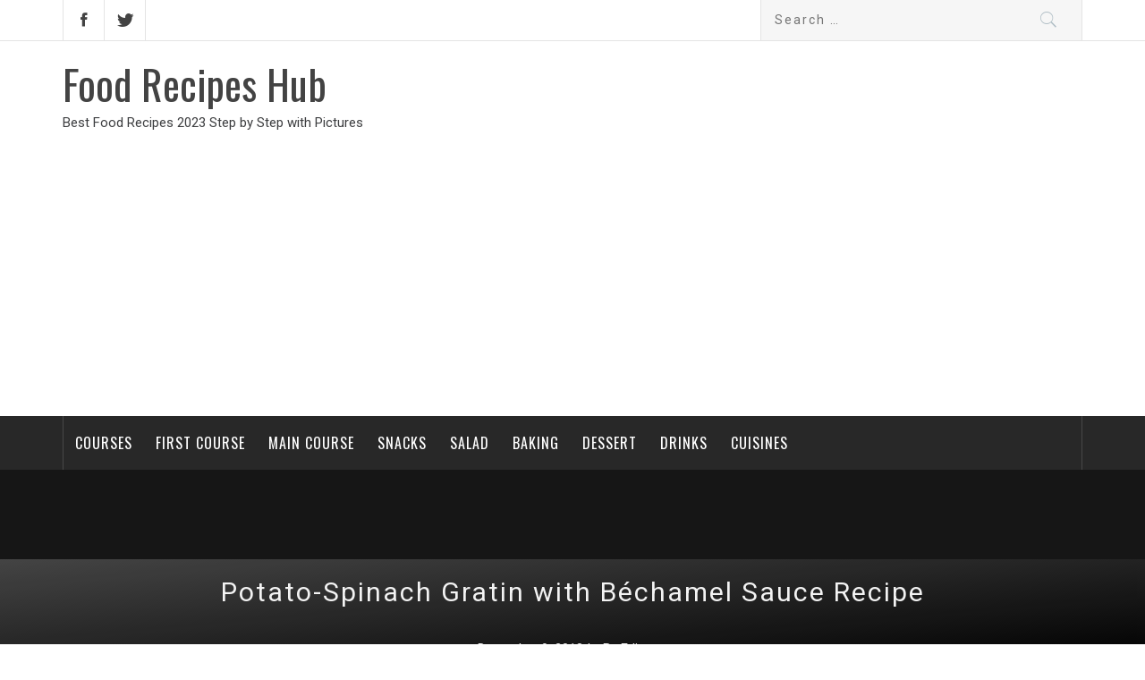

--- FILE ---
content_type: text/html; charset=utf-8
request_url: https://www.google.com/recaptcha/api2/anchor?ar=1&k=6LeNFOIkAAAAAAzrIiyIniUjjKEJKluVgg87cKJu&co=aHR0cHM6Ly9mb29kcmVjaXBlc2h1Yi5jb206NDQz&hl=en&v=PoyoqOPhxBO7pBk68S4YbpHZ&theme=light&size=normal&anchor-ms=20000&execute-ms=30000&cb=am9ofwhni1dh
body_size: 49132
content:
<!DOCTYPE HTML><html dir="ltr" lang="en"><head><meta http-equiv="Content-Type" content="text/html; charset=UTF-8">
<meta http-equiv="X-UA-Compatible" content="IE=edge">
<title>reCAPTCHA</title>
<style type="text/css">
/* cyrillic-ext */
@font-face {
  font-family: 'Roboto';
  font-style: normal;
  font-weight: 400;
  font-stretch: 100%;
  src: url(//fonts.gstatic.com/s/roboto/v48/KFO7CnqEu92Fr1ME7kSn66aGLdTylUAMa3GUBHMdazTgWw.woff2) format('woff2');
  unicode-range: U+0460-052F, U+1C80-1C8A, U+20B4, U+2DE0-2DFF, U+A640-A69F, U+FE2E-FE2F;
}
/* cyrillic */
@font-face {
  font-family: 'Roboto';
  font-style: normal;
  font-weight: 400;
  font-stretch: 100%;
  src: url(//fonts.gstatic.com/s/roboto/v48/KFO7CnqEu92Fr1ME7kSn66aGLdTylUAMa3iUBHMdazTgWw.woff2) format('woff2');
  unicode-range: U+0301, U+0400-045F, U+0490-0491, U+04B0-04B1, U+2116;
}
/* greek-ext */
@font-face {
  font-family: 'Roboto';
  font-style: normal;
  font-weight: 400;
  font-stretch: 100%;
  src: url(//fonts.gstatic.com/s/roboto/v48/KFO7CnqEu92Fr1ME7kSn66aGLdTylUAMa3CUBHMdazTgWw.woff2) format('woff2');
  unicode-range: U+1F00-1FFF;
}
/* greek */
@font-face {
  font-family: 'Roboto';
  font-style: normal;
  font-weight: 400;
  font-stretch: 100%;
  src: url(//fonts.gstatic.com/s/roboto/v48/KFO7CnqEu92Fr1ME7kSn66aGLdTylUAMa3-UBHMdazTgWw.woff2) format('woff2');
  unicode-range: U+0370-0377, U+037A-037F, U+0384-038A, U+038C, U+038E-03A1, U+03A3-03FF;
}
/* math */
@font-face {
  font-family: 'Roboto';
  font-style: normal;
  font-weight: 400;
  font-stretch: 100%;
  src: url(//fonts.gstatic.com/s/roboto/v48/KFO7CnqEu92Fr1ME7kSn66aGLdTylUAMawCUBHMdazTgWw.woff2) format('woff2');
  unicode-range: U+0302-0303, U+0305, U+0307-0308, U+0310, U+0312, U+0315, U+031A, U+0326-0327, U+032C, U+032F-0330, U+0332-0333, U+0338, U+033A, U+0346, U+034D, U+0391-03A1, U+03A3-03A9, U+03B1-03C9, U+03D1, U+03D5-03D6, U+03F0-03F1, U+03F4-03F5, U+2016-2017, U+2034-2038, U+203C, U+2040, U+2043, U+2047, U+2050, U+2057, U+205F, U+2070-2071, U+2074-208E, U+2090-209C, U+20D0-20DC, U+20E1, U+20E5-20EF, U+2100-2112, U+2114-2115, U+2117-2121, U+2123-214F, U+2190, U+2192, U+2194-21AE, U+21B0-21E5, U+21F1-21F2, U+21F4-2211, U+2213-2214, U+2216-22FF, U+2308-230B, U+2310, U+2319, U+231C-2321, U+2336-237A, U+237C, U+2395, U+239B-23B7, U+23D0, U+23DC-23E1, U+2474-2475, U+25AF, U+25B3, U+25B7, U+25BD, U+25C1, U+25CA, U+25CC, U+25FB, U+266D-266F, U+27C0-27FF, U+2900-2AFF, U+2B0E-2B11, U+2B30-2B4C, U+2BFE, U+3030, U+FF5B, U+FF5D, U+1D400-1D7FF, U+1EE00-1EEFF;
}
/* symbols */
@font-face {
  font-family: 'Roboto';
  font-style: normal;
  font-weight: 400;
  font-stretch: 100%;
  src: url(//fonts.gstatic.com/s/roboto/v48/KFO7CnqEu92Fr1ME7kSn66aGLdTylUAMaxKUBHMdazTgWw.woff2) format('woff2');
  unicode-range: U+0001-000C, U+000E-001F, U+007F-009F, U+20DD-20E0, U+20E2-20E4, U+2150-218F, U+2190, U+2192, U+2194-2199, U+21AF, U+21E6-21F0, U+21F3, U+2218-2219, U+2299, U+22C4-22C6, U+2300-243F, U+2440-244A, U+2460-24FF, U+25A0-27BF, U+2800-28FF, U+2921-2922, U+2981, U+29BF, U+29EB, U+2B00-2BFF, U+4DC0-4DFF, U+FFF9-FFFB, U+10140-1018E, U+10190-1019C, U+101A0, U+101D0-101FD, U+102E0-102FB, U+10E60-10E7E, U+1D2C0-1D2D3, U+1D2E0-1D37F, U+1F000-1F0FF, U+1F100-1F1AD, U+1F1E6-1F1FF, U+1F30D-1F30F, U+1F315, U+1F31C, U+1F31E, U+1F320-1F32C, U+1F336, U+1F378, U+1F37D, U+1F382, U+1F393-1F39F, U+1F3A7-1F3A8, U+1F3AC-1F3AF, U+1F3C2, U+1F3C4-1F3C6, U+1F3CA-1F3CE, U+1F3D4-1F3E0, U+1F3ED, U+1F3F1-1F3F3, U+1F3F5-1F3F7, U+1F408, U+1F415, U+1F41F, U+1F426, U+1F43F, U+1F441-1F442, U+1F444, U+1F446-1F449, U+1F44C-1F44E, U+1F453, U+1F46A, U+1F47D, U+1F4A3, U+1F4B0, U+1F4B3, U+1F4B9, U+1F4BB, U+1F4BF, U+1F4C8-1F4CB, U+1F4D6, U+1F4DA, U+1F4DF, U+1F4E3-1F4E6, U+1F4EA-1F4ED, U+1F4F7, U+1F4F9-1F4FB, U+1F4FD-1F4FE, U+1F503, U+1F507-1F50B, U+1F50D, U+1F512-1F513, U+1F53E-1F54A, U+1F54F-1F5FA, U+1F610, U+1F650-1F67F, U+1F687, U+1F68D, U+1F691, U+1F694, U+1F698, U+1F6AD, U+1F6B2, U+1F6B9-1F6BA, U+1F6BC, U+1F6C6-1F6CF, U+1F6D3-1F6D7, U+1F6E0-1F6EA, U+1F6F0-1F6F3, U+1F6F7-1F6FC, U+1F700-1F7FF, U+1F800-1F80B, U+1F810-1F847, U+1F850-1F859, U+1F860-1F887, U+1F890-1F8AD, U+1F8B0-1F8BB, U+1F8C0-1F8C1, U+1F900-1F90B, U+1F93B, U+1F946, U+1F984, U+1F996, U+1F9E9, U+1FA00-1FA6F, U+1FA70-1FA7C, U+1FA80-1FA89, U+1FA8F-1FAC6, U+1FACE-1FADC, U+1FADF-1FAE9, U+1FAF0-1FAF8, U+1FB00-1FBFF;
}
/* vietnamese */
@font-face {
  font-family: 'Roboto';
  font-style: normal;
  font-weight: 400;
  font-stretch: 100%;
  src: url(//fonts.gstatic.com/s/roboto/v48/KFO7CnqEu92Fr1ME7kSn66aGLdTylUAMa3OUBHMdazTgWw.woff2) format('woff2');
  unicode-range: U+0102-0103, U+0110-0111, U+0128-0129, U+0168-0169, U+01A0-01A1, U+01AF-01B0, U+0300-0301, U+0303-0304, U+0308-0309, U+0323, U+0329, U+1EA0-1EF9, U+20AB;
}
/* latin-ext */
@font-face {
  font-family: 'Roboto';
  font-style: normal;
  font-weight: 400;
  font-stretch: 100%;
  src: url(//fonts.gstatic.com/s/roboto/v48/KFO7CnqEu92Fr1ME7kSn66aGLdTylUAMa3KUBHMdazTgWw.woff2) format('woff2');
  unicode-range: U+0100-02BA, U+02BD-02C5, U+02C7-02CC, U+02CE-02D7, U+02DD-02FF, U+0304, U+0308, U+0329, U+1D00-1DBF, U+1E00-1E9F, U+1EF2-1EFF, U+2020, U+20A0-20AB, U+20AD-20C0, U+2113, U+2C60-2C7F, U+A720-A7FF;
}
/* latin */
@font-face {
  font-family: 'Roboto';
  font-style: normal;
  font-weight: 400;
  font-stretch: 100%;
  src: url(//fonts.gstatic.com/s/roboto/v48/KFO7CnqEu92Fr1ME7kSn66aGLdTylUAMa3yUBHMdazQ.woff2) format('woff2');
  unicode-range: U+0000-00FF, U+0131, U+0152-0153, U+02BB-02BC, U+02C6, U+02DA, U+02DC, U+0304, U+0308, U+0329, U+2000-206F, U+20AC, U+2122, U+2191, U+2193, U+2212, U+2215, U+FEFF, U+FFFD;
}
/* cyrillic-ext */
@font-face {
  font-family: 'Roboto';
  font-style: normal;
  font-weight: 500;
  font-stretch: 100%;
  src: url(//fonts.gstatic.com/s/roboto/v48/KFO7CnqEu92Fr1ME7kSn66aGLdTylUAMa3GUBHMdazTgWw.woff2) format('woff2');
  unicode-range: U+0460-052F, U+1C80-1C8A, U+20B4, U+2DE0-2DFF, U+A640-A69F, U+FE2E-FE2F;
}
/* cyrillic */
@font-face {
  font-family: 'Roboto';
  font-style: normal;
  font-weight: 500;
  font-stretch: 100%;
  src: url(//fonts.gstatic.com/s/roboto/v48/KFO7CnqEu92Fr1ME7kSn66aGLdTylUAMa3iUBHMdazTgWw.woff2) format('woff2');
  unicode-range: U+0301, U+0400-045F, U+0490-0491, U+04B0-04B1, U+2116;
}
/* greek-ext */
@font-face {
  font-family: 'Roboto';
  font-style: normal;
  font-weight: 500;
  font-stretch: 100%;
  src: url(//fonts.gstatic.com/s/roboto/v48/KFO7CnqEu92Fr1ME7kSn66aGLdTylUAMa3CUBHMdazTgWw.woff2) format('woff2');
  unicode-range: U+1F00-1FFF;
}
/* greek */
@font-face {
  font-family: 'Roboto';
  font-style: normal;
  font-weight: 500;
  font-stretch: 100%;
  src: url(//fonts.gstatic.com/s/roboto/v48/KFO7CnqEu92Fr1ME7kSn66aGLdTylUAMa3-UBHMdazTgWw.woff2) format('woff2');
  unicode-range: U+0370-0377, U+037A-037F, U+0384-038A, U+038C, U+038E-03A1, U+03A3-03FF;
}
/* math */
@font-face {
  font-family: 'Roboto';
  font-style: normal;
  font-weight: 500;
  font-stretch: 100%;
  src: url(//fonts.gstatic.com/s/roboto/v48/KFO7CnqEu92Fr1ME7kSn66aGLdTylUAMawCUBHMdazTgWw.woff2) format('woff2');
  unicode-range: U+0302-0303, U+0305, U+0307-0308, U+0310, U+0312, U+0315, U+031A, U+0326-0327, U+032C, U+032F-0330, U+0332-0333, U+0338, U+033A, U+0346, U+034D, U+0391-03A1, U+03A3-03A9, U+03B1-03C9, U+03D1, U+03D5-03D6, U+03F0-03F1, U+03F4-03F5, U+2016-2017, U+2034-2038, U+203C, U+2040, U+2043, U+2047, U+2050, U+2057, U+205F, U+2070-2071, U+2074-208E, U+2090-209C, U+20D0-20DC, U+20E1, U+20E5-20EF, U+2100-2112, U+2114-2115, U+2117-2121, U+2123-214F, U+2190, U+2192, U+2194-21AE, U+21B0-21E5, U+21F1-21F2, U+21F4-2211, U+2213-2214, U+2216-22FF, U+2308-230B, U+2310, U+2319, U+231C-2321, U+2336-237A, U+237C, U+2395, U+239B-23B7, U+23D0, U+23DC-23E1, U+2474-2475, U+25AF, U+25B3, U+25B7, U+25BD, U+25C1, U+25CA, U+25CC, U+25FB, U+266D-266F, U+27C0-27FF, U+2900-2AFF, U+2B0E-2B11, U+2B30-2B4C, U+2BFE, U+3030, U+FF5B, U+FF5D, U+1D400-1D7FF, U+1EE00-1EEFF;
}
/* symbols */
@font-face {
  font-family: 'Roboto';
  font-style: normal;
  font-weight: 500;
  font-stretch: 100%;
  src: url(//fonts.gstatic.com/s/roboto/v48/KFO7CnqEu92Fr1ME7kSn66aGLdTylUAMaxKUBHMdazTgWw.woff2) format('woff2');
  unicode-range: U+0001-000C, U+000E-001F, U+007F-009F, U+20DD-20E0, U+20E2-20E4, U+2150-218F, U+2190, U+2192, U+2194-2199, U+21AF, U+21E6-21F0, U+21F3, U+2218-2219, U+2299, U+22C4-22C6, U+2300-243F, U+2440-244A, U+2460-24FF, U+25A0-27BF, U+2800-28FF, U+2921-2922, U+2981, U+29BF, U+29EB, U+2B00-2BFF, U+4DC0-4DFF, U+FFF9-FFFB, U+10140-1018E, U+10190-1019C, U+101A0, U+101D0-101FD, U+102E0-102FB, U+10E60-10E7E, U+1D2C0-1D2D3, U+1D2E0-1D37F, U+1F000-1F0FF, U+1F100-1F1AD, U+1F1E6-1F1FF, U+1F30D-1F30F, U+1F315, U+1F31C, U+1F31E, U+1F320-1F32C, U+1F336, U+1F378, U+1F37D, U+1F382, U+1F393-1F39F, U+1F3A7-1F3A8, U+1F3AC-1F3AF, U+1F3C2, U+1F3C4-1F3C6, U+1F3CA-1F3CE, U+1F3D4-1F3E0, U+1F3ED, U+1F3F1-1F3F3, U+1F3F5-1F3F7, U+1F408, U+1F415, U+1F41F, U+1F426, U+1F43F, U+1F441-1F442, U+1F444, U+1F446-1F449, U+1F44C-1F44E, U+1F453, U+1F46A, U+1F47D, U+1F4A3, U+1F4B0, U+1F4B3, U+1F4B9, U+1F4BB, U+1F4BF, U+1F4C8-1F4CB, U+1F4D6, U+1F4DA, U+1F4DF, U+1F4E3-1F4E6, U+1F4EA-1F4ED, U+1F4F7, U+1F4F9-1F4FB, U+1F4FD-1F4FE, U+1F503, U+1F507-1F50B, U+1F50D, U+1F512-1F513, U+1F53E-1F54A, U+1F54F-1F5FA, U+1F610, U+1F650-1F67F, U+1F687, U+1F68D, U+1F691, U+1F694, U+1F698, U+1F6AD, U+1F6B2, U+1F6B9-1F6BA, U+1F6BC, U+1F6C6-1F6CF, U+1F6D3-1F6D7, U+1F6E0-1F6EA, U+1F6F0-1F6F3, U+1F6F7-1F6FC, U+1F700-1F7FF, U+1F800-1F80B, U+1F810-1F847, U+1F850-1F859, U+1F860-1F887, U+1F890-1F8AD, U+1F8B0-1F8BB, U+1F8C0-1F8C1, U+1F900-1F90B, U+1F93B, U+1F946, U+1F984, U+1F996, U+1F9E9, U+1FA00-1FA6F, U+1FA70-1FA7C, U+1FA80-1FA89, U+1FA8F-1FAC6, U+1FACE-1FADC, U+1FADF-1FAE9, U+1FAF0-1FAF8, U+1FB00-1FBFF;
}
/* vietnamese */
@font-face {
  font-family: 'Roboto';
  font-style: normal;
  font-weight: 500;
  font-stretch: 100%;
  src: url(//fonts.gstatic.com/s/roboto/v48/KFO7CnqEu92Fr1ME7kSn66aGLdTylUAMa3OUBHMdazTgWw.woff2) format('woff2');
  unicode-range: U+0102-0103, U+0110-0111, U+0128-0129, U+0168-0169, U+01A0-01A1, U+01AF-01B0, U+0300-0301, U+0303-0304, U+0308-0309, U+0323, U+0329, U+1EA0-1EF9, U+20AB;
}
/* latin-ext */
@font-face {
  font-family: 'Roboto';
  font-style: normal;
  font-weight: 500;
  font-stretch: 100%;
  src: url(//fonts.gstatic.com/s/roboto/v48/KFO7CnqEu92Fr1ME7kSn66aGLdTylUAMa3KUBHMdazTgWw.woff2) format('woff2');
  unicode-range: U+0100-02BA, U+02BD-02C5, U+02C7-02CC, U+02CE-02D7, U+02DD-02FF, U+0304, U+0308, U+0329, U+1D00-1DBF, U+1E00-1E9F, U+1EF2-1EFF, U+2020, U+20A0-20AB, U+20AD-20C0, U+2113, U+2C60-2C7F, U+A720-A7FF;
}
/* latin */
@font-face {
  font-family: 'Roboto';
  font-style: normal;
  font-weight: 500;
  font-stretch: 100%;
  src: url(//fonts.gstatic.com/s/roboto/v48/KFO7CnqEu92Fr1ME7kSn66aGLdTylUAMa3yUBHMdazQ.woff2) format('woff2');
  unicode-range: U+0000-00FF, U+0131, U+0152-0153, U+02BB-02BC, U+02C6, U+02DA, U+02DC, U+0304, U+0308, U+0329, U+2000-206F, U+20AC, U+2122, U+2191, U+2193, U+2212, U+2215, U+FEFF, U+FFFD;
}
/* cyrillic-ext */
@font-face {
  font-family: 'Roboto';
  font-style: normal;
  font-weight: 900;
  font-stretch: 100%;
  src: url(//fonts.gstatic.com/s/roboto/v48/KFO7CnqEu92Fr1ME7kSn66aGLdTylUAMa3GUBHMdazTgWw.woff2) format('woff2');
  unicode-range: U+0460-052F, U+1C80-1C8A, U+20B4, U+2DE0-2DFF, U+A640-A69F, U+FE2E-FE2F;
}
/* cyrillic */
@font-face {
  font-family: 'Roboto';
  font-style: normal;
  font-weight: 900;
  font-stretch: 100%;
  src: url(//fonts.gstatic.com/s/roboto/v48/KFO7CnqEu92Fr1ME7kSn66aGLdTylUAMa3iUBHMdazTgWw.woff2) format('woff2');
  unicode-range: U+0301, U+0400-045F, U+0490-0491, U+04B0-04B1, U+2116;
}
/* greek-ext */
@font-face {
  font-family: 'Roboto';
  font-style: normal;
  font-weight: 900;
  font-stretch: 100%;
  src: url(//fonts.gstatic.com/s/roboto/v48/KFO7CnqEu92Fr1ME7kSn66aGLdTylUAMa3CUBHMdazTgWw.woff2) format('woff2');
  unicode-range: U+1F00-1FFF;
}
/* greek */
@font-face {
  font-family: 'Roboto';
  font-style: normal;
  font-weight: 900;
  font-stretch: 100%;
  src: url(//fonts.gstatic.com/s/roboto/v48/KFO7CnqEu92Fr1ME7kSn66aGLdTylUAMa3-UBHMdazTgWw.woff2) format('woff2');
  unicode-range: U+0370-0377, U+037A-037F, U+0384-038A, U+038C, U+038E-03A1, U+03A3-03FF;
}
/* math */
@font-face {
  font-family: 'Roboto';
  font-style: normal;
  font-weight: 900;
  font-stretch: 100%;
  src: url(//fonts.gstatic.com/s/roboto/v48/KFO7CnqEu92Fr1ME7kSn66aGLdTylUAMawCUBHMdazTgWw.woff2) format('woff2');
  unicode-range: U+0302-0303, U+0305, U+0307-0308, U+0310, U+0312, U+0315, U+031A, U+0326-0327, U+032C, U+032F-0330, U+0332-0333, U+0338, U+033A, U+0346, U+034D, U+0391-03A1, U+03A3-03A9, U+03B1-03C9, U+03D1, U+03D5-03D6, U+03F0-03F1, U+03F4-03F5, U+2016-2017, U+2034-2038, U+203C, U+2040, U+2043, U+2047, U+2050, U+2057, U+205F, U+2070-2071, U+2074-208E, U+2090-209C, U+20D0-20DC, U+20E1, U+20E5-20EF, U+2100-2112, U+2114-2115, U+2117-2121, U+2123-214F, U+2190, U+2192, U+2194-21AE, U+21B0-21E5, U+21F1-21F2, U+21F4-2211, U+2213-2214, U+2216-22FF, U+2308-230B, U+2310, U+2319, U+231C-2321, U+2336-237A, U+237C, U+2395, U+239B-23B7, U+23D0, U+23DC-23E1, U+2474-2475, U+25AF, U+25B3, U+25B7, U+25BD, U+25C1, U+25CA, U+25CC, U+25FB, U+266D-266F, U+27C0-27FF, U+2900-2AFF, U+2B0E-2B11, U+2B30-2B4C, U+2BFE, U+3030, U+FF5B, U+FF5D, U+1D400-1D7FF, U+1EE00-1EEFF;
}
/* symbols */
@font-face {
  font-family: 'Roboto';
  font-style: normal;
  font-weight: 900;
  font-stretch: 100%;
  src: url(//fonts.gstatic.com/s/roboto/v48/KFO7CnqEu92Fr1ME7kSn66aGLdTylUAMaxKUBHMdazTgWw.woff2) format('woff2');
  unicode-range: U+0001-000C, U+000E-001F, U+007F-009F, U+20DD-20E0, U+20E2-20E4, U+2150-218F, U+2190, U+2192, U+2194-2199, U+21AF, U+21E6-21F0, U+21F3, U+2218-2219, U+2299, U+22C4-22C6, U+2300-243F, U+2440-244A, U+2460-24FF, U+25A0-27BF, U+2800-28FF, U+2921-2922, U+2981, U+29BF, U+29EB, U+2B00-2BFF, U+4DC0-4DFF, U+FFF9-FFFB, U+10140-1018E, U+10190-1019C, U+101A0, U+101D0-101FD, U+102E0-102FB, U+10E60-10E7E, U+1D2C0-1D2D3, U+1D2E0-1D37F, U+1F000-1F0FF, U+1F100-1F1AD, U+1F1E6-1F1FF, U+1F30D-1F30F, U+1F315, U+1F31C, U+1F31E, U+1F320-1F32C, U+1F336, U+1F378, U+1F37D, U+1F382, U+1F393-1F39F, U+1F3A7-1F3A8, U+1F3AC-1F3AF, U+1F3C2, U+1F3C4-1F3C6, U+1F3CA-1F3CE, U+1F3D4-1F3E0, U+1F3ED, U+1F3F1-1F3F3, U+1F3F5-1F3F7, U+1F408, U+1F415, U+1F41F, U+1F426, U+1F43F, U+1F441-1F442, U+1F444, U+1F446-1F449, U+1F44C-1F44E, U+1F453, U+1F46A, U+1F47D, U+1F4A3, U+1F4B0, U+1F4B3, U+1F4B9, U+1F4BB, U+1F4BF, U+1F4C8-1F4CB, U+1F4D6, U+1F4DA, U+1F4DF, U+1F4E3-1F4E6, U+1F4EA-1F4ED, U+1F4F7, U+1F4F9-1F4FB, U+1F4FD-1F4FE, U+1F503, U+1F507-1F50B, U+1F50D, U+1F512-1F513, U+1F53E-1F54A, U+1F54F-1F5FA, U+1F610, U+1F650-1F67F, U+1F687, U+1F68D, U+1F691, U+1F694, U+1F698, U+1F6AD, U+1F6B2, U+1F6B9-1F6BA, U+1F6BC, U+1F6C6-1F6CF, U+1F6D3-1F6D7, U+1F6E0-1F6EA, U+1F6F0-1F6F3, U+1F6F7-1F6FC, U+1F700-1F7FF, U+1F800-1F80B, U+1F810-1F847, U+1F850-1F859, U+1F860-1F887, U+1F890-1F8AD, U+1F8B0-1F8BB, U+1F8C0-1F8C1, U+1F900-1F90B, U+1F93B, U+1F946, U+1F984, U+1F996, U+1F9E9, U+1FA00-1FA6F, U+1FA70-1FA7C, U+1FA80-1FA89, U+1FA8F-1FAC6, U+1FACE-1FADC, U+1FADF-1FAE9, U+1FAF0-1FAF8, U+1FB00-1FBFF;
}
/* vietnamese */
@font-face {
  font-family: 'Roboto';
  font-style: normal;
  font-weight: 900;
  font-stretch: 100%;
  src: url(//fonts.gstatic.com/s/roboto/v48/KFO7CnqEu92Fr1ME7kSn66aGLdTylUAMa3OUBHMdazTgWw.woff2) format('woff2');
  unicode-range: U+0102-0103, U+0110-0111, U+0128-0129, U+0168-0169, U+01A0-01A1, U+01AF-01B0, U+0300-0301, U+0303-0304, U+0308-0309, U+0323, U+0329, U+1EA0-1EF9, U+20AB;
}
/* latin-ext */
@font-face {
  font-family: 'Roboto';
  font-style: normal;
  font-weight: 900;
  font-stretch: 100%;
  src: url(//fonts.gstatic.com/s/roboto/v48/KFO7CnqEu92Fr1ME7kSn66aGLdTylUAMa3KUBHMdazTgWw.woff2) format('woff2');
  unicode-range: U+0100-02BA, U+02BD-02C5, U+02C7-02CC, U+02CE-02D7, U+02DD-02FF, U+0304, U+0308, U+0329, U+1D00-1DBF, U+1E00-1E9F, U+1EF2-1EFF, U+2020, U+20A0-20AB, U+20AD-20C0, U+2113, U+2C60-2C7F, U+A720-A7FF;
}
/* latin */
@font-face {
  font-family: 'Roboto';
  font-style: normal;
  font-weight: 900;
  font-stretch: 100%;
  src: url(//fonts.gstatic.com/s/roboto/v48/KFO7CnqEu92Fr1ME7kSn66aGLdTylUAMa3yUBHMdazQ.woff2) format('woff2');
  unicode-range: U+0000-00FF, U+0131, U+0152-0153, U+02BB-02BC, U+02C6, U+02DA, U+02DC, U+0304, U+0308, U+0329, U+2000-206F, U+20AC, U+2122, U+2191, U+2193, U+2212, U+2215, U+FEFF, U+FFFD;
}

</style>
<link rel="stylesheet" type="text/css" href="https://www.gstatic.com/recaptcha/releases/PoyoqOPhxBO7pBk68S4YbpHZ/styles__ltr.css">
<script nonce="IlPRwKJrCLkXZJwgbGhihA" type="text/javascript">window['__recaptcha_api'] = 'https://www.google.com/recaptcha/api2/';</script>
<script type="text/javascript" src="https://www.gstatic.com/recaptcha/releases/PoyoqOPhxBO7pBk68S4YbpHZ/recaptcha__en.js" nonce="IlPRwKJrCLkXZJwgbGhihA">
      
    </script></head>
<body><div id="rc-anchor-alert" class="rc-anchor-alert"></div>
<input type="hidden" id="recaptcha-token" value="[base64]">
<script type="text/javascript" nonce="IlPRwKJrCLkXZJwgbGhihA">
      recaptcha.anchor.Main.init("[\x22ainput\x22,[\x22bgdata\x22,\x22\x22,\[base64]/[base64]/bmV3IFpbdF0obVswXSk6Sz09Mj9uZXcgWlt0XShtWzBdLG1bMV0pOks9PTM/bmV3IFpbdF0obVswXSxtWzFdLG1bMl0pOks9PTQ/[base64]/[base64]/[base64]/[base64]/[base64]/[base64]/[base64]/[base64]/[base64]/[base64]/[base64]/[base64]/[base64]/[base64]\\u003d\\u003d\x22,\[base64]\\u003d\x22,\x22JsOaw5bDlDvCiEcTw58nwqBqbsObwrLClsOZYSthFzzDnThdwrfDosKow7Vqd3fDsU48w5JNVcO/wpTCkVUAw6tTYcOSwpw+wrA0WRtfwpYdDiMfAz/CisO1w5A8w4XCjlRAPMK6acKnwrlVDhXCgyYMw5gRBcOnwpdtBE/[base64]/Cqhw9exvCgCLCo8KTw7bConNXUsOAw6fCi8KcY8Opw7XCqnF2w6DCi0wHw5xpNcK3FUrCj2tWTMOcGsKJCsKOw5kvwos3WsO8w6/[base64]/ClcKOw7zDmibDn8Kzw5zCgyNEw5ZJS8OIFA91VsOYfsOzw4vCvQHCnUI5J1TCicKOFEVzSVVqw4/DmMOBL8O0w5AIw40LBn1JRMKYSMKSw4bDoMKJCcKbwq8awp/DqTbDq8OFw7zDrFAew7kFw6zDksKiNWI3I8OcLsKTS8OBwp9Gw4sxJwPDjmkuXMKBwp8/wqHDgzXCqQHDnQTCssOewpnCjsOwVCspf8O8w4TDsMOnw5rCn8O0IF/CuknDkcO9UsKdw5FOwoXCg8OPwqdew7BdRjMXw7nCn8O6E8OGw758wpLDmUjCiQvCtsOGw5XDvcOQdsKcwqI6wojCn8OgwoBUwo/DuCbDnQbDsmIwwpDCnmTCixJyWMKTQMOlw5Bfw4PDhsOgc8KsFlFJTsO/w6rDjsOhw47DucKVw5DCm8OiGcKsVTHCsWTDlcO9wr3Ck8Olw5rCucKjE8Oww7kDTmlRAUDDpsOGJ8OQwrxJw6gaw6vDusKAw7cawpfDrcKFWMOkw6Rxw6Q3L8OgXRLCpW/[base64]/[base64]/[base64]/AwN9PsKRfRXChMOEwqdyNsOOA8OIw4HCv2rChsOoZsO/w4Uzw4I9Bzkbw49MwrASPsOyfMOFV0x9wpvDv8OXwq7DjsOJFcOww4LDkMO+XcKKA1XDmzbDhg7ChUDDssOhwrrDosOGw5XCtQBIPiIFdsKhw6HClAoJwqkRZTDCvhXDnsOgwrHCpBzDkUbCncKQw6XDu8KBw5fClj1/aMK7TsOyNWvDpiPDrz/Dg8OKaWnCuCtTw79jw5LCvsOsDAhew7klw43CmjnCmVrDuw/[base64]/[base64]/w79bQizCtsKkwqrDvnXCi8KLwqQ4wqfDosOcEsOUw7wqwonCqsOSQsKOUsKJw7vCsUDCrMKVZsOzwo5pw64afsKQw5IawoIFw4vDsy3DjEzDnQdIZMKMVsK6c8OJw7khHjYRJ8KLNhnCs3g9AsK9wrVIOjAPwrfDhnPDvcKze8OWw53Ctm7Dp8OFwq7Cj2YhwoTChz/[base64]/VcK7ZHzCnUHDlMKpF8KowqfDg8O/WMK/b8KSKgcAwrFzwrTCq2BKe8Ocwr0rwqrCscK5PQ3ClsOmwpl8IXrCvS11wpvDgE/DtsOfJ8K9WcOCdsOPKhHDnWcPJMKrYMOPw67CnkJ7KsKewqVkP1/CpsObwobChcOQCU9jwqbCsVHDvzg6w4k3w4xMwrzCm1cSw6oawrBvwqTCn8KswrMaCRF4Iy40I1/CkV7CnMOiwo9ew5xKK8OHwqFhRxtpw6YewoPDk8Kww4dYQV/[base64]/VMO6w6/Dt8KxTyxww7bDqBFWwr0cBsKkasOzwrLCmHPCmcOQW8KcwrZsdQnDncO8w4Zuw5FHw53CncONEcKSbjNZb8Kiw7LCmcOywqkEfMOIw6vCjcO2T19JNcKvw6EbwqZ9aMO/woodw4AtU8Okwp4DwoNNJsOpwosNw5XDlgTDk0TDpcKxw5Y9wqnCjyXDlUhVSMK0w6plwojCoMKuw7jCmGLDi8K8wr96QjXCpMOEw7rCpEzDmcOnw7DDlh7Cl8K/ecO8fTApGVrDlwfCscKGfcKaO8KDQ3JlUC1tw4sHw4PCh8KhHcODA8KIw4tvfwUow5ZiAGLDqi0FN2rCtBbDksO5wrbDiMOkw5V/AWTDscKIw4vDg2YlwqcVSMKuwqnDjj/Coj1TH8Oyw7cneHh3HcKyDcOAGj7DtCbCqDogw77CrHpOw4vDpCZew5rDjQ5/WEUHV03DkcKqFE4qaMKOZ1cGwrFIcg43Qw5kP1xlwrTDmMKaw5nDmHrCpV5Pwrc7w5jCo1zCv8Oaw70BPTZDGcOFwpjDoERywoDCrcKaW0/[base64]/DksOASzpXK8K2wrbDgRZnw5VpIVcGbl3CnGLCtsKlw6jDtcOEPwnDkMKEw63DmMK4FAtdfxzCv8KWdFHColgiwr0GwrFsMXTCpcObw4hARGtFVsO6w5VpDcOtw4xzHjAlKwfDs2ICAcOFwqo4wozCjz3ChMO8woRBbsO9YTxVNEguwoPDiMOQHMKSw6/DhX13TW7CnUccwohiw5/Crn5cci51wqnChg4wUHYXIcO8LcO5w7gdw6TChx7CukhUw67DnW4twpbCoy8LbsOnwrN+wpPDm8KKw5PDscKEMcOvw6HDqVU5w7ltw5ZTIMKABcKfwoQEXcODwpkZw44fRMOuwognBCnDtsOQwpcvw4c/QsOkBMOXwrHCn8O4bDtGWhfCmQLClyjDscKbesOawpbDtcO1ARUdPx/[base64]/wp3Dhz7Co8OSbSsww4bDqMKiWQw+w6LCrsK4w7IKwoDCksOzw6LDgGlPKGXCui9Twq/DosOWQijDqsKLFsK1GMObw6nDiC90w6vChmozTl3CmMOILWhQawt/wo5ew59RBcKIacK+LyQAOTfDisKPZDEJwpIDw4lICcOCD2dpwrXDkCJIwrrCqH1FwqjCj8KMclICbm5YCxAZw4bDiMK4wrtgwpDDh1DChcKIJsKYNH3Dr8KDXMKywrXChhHCgcOvVcOybj/CoRjDhMOvMCHCuCLDocKbf8KpNBENOVhNOXbCjsKUw6wPwqs4EF55w5/Co8Ksw4vCqcKaw43CijMBfsOPIy3DgxFhw6/[base64]/[base64]/Dv8O8wo0Kw5RzAnFWwqphTklwHMOTw70aw485w4cfwpzDr8K/w4zCtxDDtj7CocK4YgUsS17CsMKPwoTCrFXCoCYNcTvDs8O2R8OuwrNlQcKaw4bDscK6NcKXccOYwrN1w6dCw6Ecw7PCvk3CkE8USMKWw5J5w7NJLVdFwqATwqvDusKQw6LDnUNGPMKDw5rCrDVvwpDDocOdDMOXUFnCmzbCgg/CssORVmzDucO8KsOYw4FEc1I8cgfDosOEW2zDqU0hLhd1IF7ChWHDs8KzPsOQP8Krf2rDsnLCrB7DtBFjwoI0S8OmAsOOwq7CvmUaVVzCpcKycg12w6x8woZ3w7I0fg9zwrQjHwjCpS3CrR5dwrLCiMOSwr4Dw47CscOYTl5pc8ObLcOSwqtsEcK/w4IcDlo2w47ClC8mYMO9W8KlFsOswo8SUcKFw7zCgCMoNRw2WMOXHsK1w68Xd2fDjFMGC8OswqDDrnPDlTlZwqfDnhzCtMK/w4vDhx4fdVR6TcOQwo45M8Kww7XCqsK/wpjDky49w6h2bn5uG8Kcw5nDryw7IsKww6PCkRo9NVjCvQgkRcO/VMKKSiLDhMO/TsOkwpMBw4fDnD3Dly51PQZmIHnDqsOpKnfDusKkLMKrKHlrbsKTwqhNBMKMwq1owqbCh1nCrcOObCfCsCXDv0XDp8KxwoRGJcKCw7zDt8OeF8KDw5/Dv8Ohw7Zuw4vCqMK3PHMWw6LDrlEgOifCisONGsOpCQpXSMKaCsOhUFopwpgLQBvDjg3CsVbDmsKjRsKNUcKOwoZ7K0hLwqEECsOIL1UVSDHCm8Obw4wCP196wqVswpXDmjDDiMO/w4fDu0o4OBY4CWIUw403wqxbw4MnJsOQXsKXRMKxRmMVMy/ClHEbdMOKfhw1wqjCpyBAwpfDp03CnkHDn8KqwpnCssKVO8OPb8KIN3TDjm3CscO/[base64]/Cl8OGwozDpCp/[base64]/CnmPCvRbDqsOxw6DCv3DDtMOeZV3CqjhDwqs4DMOMJnjCu3fCgk5iRcOICQDCrjVyw6jCqR5Qw7HChQzDo3sxwp5TXl4hw5s0wqV8SgzDpnFrVcOcw4gHwp/CocKsHsOeS8KVw4jDtsKdW21Fw6fDisKiw5JPw4vCi1fDmsO4w5tmwohZw4vDtMO5wq4gRBfDuz1hw78zw4jDm8Oiw7ksAH9swopPwq/CuhDDsMOzwqE8wohLw4UNb8Oxw6jCq3J2w5gNOkBOw7XDu3PDtg4ow6Niw5/DmWzDs0XDvMOdwq1QOMOhwrXCkk44Z8OGw5IPwqVbWcKWFMKfwqJILTYgwpdrw4EoKjogw7QOw41MwoAow4dVODIufgQbw7kAGBFKJMOTTGvDi3BhA01twq5YacKDVgDDjm3DtwIrXkrCncKYwoBAM0bCsQzCiHfDosOkEcObecOOwrRmPMKRWcKdw58aw7/DlyZSw7AjMMOlwprDksO2XsKuYMOiZBLDuMKORcOxw6pcw5ROZGIfbsKtwrzCpGDDhEnDiRHDosO/wqhrwrdGwo/CrFpfH0RYw4ZULzDCtRkPfgDChhXCpGVFHkMyB1HCs8OZKMOeKsOiw43Cr2DDmMKaH8Omw4ZLZ8ObfVHCpcO9Fk9+FcOvEFbDqsOSDCTCr8KVw47DiMOZAcKtGsK9VmdoIhrDn8KGOD3CpMOCw6nDn8OmAjvCvR5IEsKFEx/CosO/[base64]/CvcOtJg47HzRywpHCrF3DjVrCqDDCpsKuw5YCw5oqw6NNe0ZfLxbCvkR2wqY2w4oPw7zCgHXCgDbDt8KCT2UPw6LCp8OdwqPCsV/Dq8KZV8OJw70Ywrwaf2xzYcKFw7/[base64]/DjMO2w6VYICjDpBzCs8KgwphqVihYw6nCuxh7w5wVDxTDqMOOw6jCpWtxw4NiwqLCoyzDgFlgw7/CmgjDuMKbw6A0UcKvwr/DqmXCl33Do8Knwrgmc0UBw6svwoI/V8OrIMO5wqfCgi7Cr3/DhcKrFxRUU8OywrHCrMOdw6PCuMKzHW8/Th3CljHDsMKmHncVXMKIZcOTw73DmMOcHsODw7QFQsKqwrhZN8KVw7zCmT1dwozDksKQFsKiw7cMwognw4/CtcOJFMKLwpxHwo7DtMO8WAzDhV1MwofCsMOXf3zCl2PCjMKeGcKwLBbCnMKbaMOeGToewrY8JcKmdWEwwokXVR0HwoQdwpVJE8K/KMOJw4IYRVbDrEHCghgdwrfDn8Krwp5TIcKOw4/DmS/[base64]/CisKMbcKxw7rDsBvCkMK3w7NswoLDtzUlWyEuLsOlwo0Yw5HCgMO6c8KZw5XCkMKzwqHCrcO6DydkEMKuDcO4XVoHAB7CqXBdw4IRClLDv8KGSsOPTcKCw6QewprCgxZnw7PCtcKlaMOZIiPDtsKHwr0la0/Cg8OxGEpxw7c4TMOQwqQOw57CuFrCuU7CgETDhsK3G8OewqPDqijCjcKtwpDClAlwGcKbe8KBwpzDoRbDh8KtaMOGw5PCjsKHCmNzwqrCkEHDnhzDn3pDYsKmRmVsZsKtw5XCmcO7RXzCpF/[base64]/[base64]/wrjChMKzPl/DvhXDiMKtM3DDiE/DkMKSwqoWHsOPQ0Qpw7rDk2HDvQLDi8KWdcOHwrnDgxMQbVPCuA/CmCXCii0eWCvCosO0wqc7w4zDpsKNUTrCkx9EH0TDisKcwpzDk1DDksKfHRXDq8OiGlhlw5RIwpDDncKcbF/CjsOraBdbV8O5NwHDu0bDs8OEEHLClQI6FMOMwrjCh8K4bMODw4DCtx9CwrNowrFqHTzCqsOkLMKswpNlP0t/[base64]/DpcOmUhEQw7/Dth/[base64]/Cs8KfwqPDpMOfw7RjwqrCjsOBDnU7w6jDiFnCvBvDv3shZGcuQD1pwqzCj8Kzw7sjw6bCtsOkdlHDhsOMTUrCvgrCmgnDvSFUw7kfw4TCiTlyw6zClhhwGVrDvCkPdWbDtwQnw7/[base64]/DocK6esOkegkpRn4CLDfCv8OKHcOSScOswqAnUMKqL8ONS8K+V8KTw5PCtyHDqztUGyPDssOCDCjDhMO3woTCssO5WnfDsMO/fXVaRnrDiFFqw7nCnsKVbcO8esOSw7DDqgDDnzRbw6nDkMKxIjrDgFInVRPCjW8lNREZbE3CgEhywpwbwoceVRhQwrJzEcKzY8K9CMOUwrHDtcKwwq/[base64]/[base64]/DkCE6wpZOw5EwHwrCk3M3R8KtdlATdyXDvcKpwr/[base64]/ClcOGAFQTIwMIH0nCksOLbTjDsxPCj2s8ZMOAw4TCnsKZBRo6wqsRwrzCsxsxeR7Ctz0EwqdZwop6emEGLsOswovCnsKRw405w7/Dg8K0BBvCv8ObwrROwrTCu0/CucKcKwDCvsOsw7YPw7JBwp/CkMKKw5w5w47CuB7DvsOpwqoyFAjCucOGaULCnGAZRmjCmsOUKcKSasOjw6V7J8K+w7pZWWVbBizCsy4bHBp4w5NeFntJSBwHAWJ/w7Urw7ITwqwhwrLDuhsCw5Uvw4cqWMKLw7EmFsK/H8Ozw495w4F6SXRTwoxAD8KUw4RKw6HDiGg9w5BmR8OuWRZEwp7CqMO/YMOAw7IiCFkDC8KJbnPDqR0gwpHDuMOUan3CjinCkcOtLMKMVcK5YMOgwqnCg3AFw7guwp/Djy3CucK+AMK1wqHDucOmwoEqwp9+wpk1NHPDpcKsBsKBC8O+fFXDq2LDjMKgw6LDsEQLwr9Pw7fDvsOIw6xWwpPCp8KOdcKKX8K9FcKfSW/DuXB7wq7DnWRTBhTDpMK1eltbY8OHDMO8wrIyUy7CjsKqNcOmLwTDtQPDlMKbw5DCqztnwod/w4JYw5vDoXDCocOERU0XwrQQw7/DpcOcw7nDksO/wrhGw7PDv8K5w4bCkMO1wpvDg0LCrERjeC89wpbDjMOOw4IdTnokXB7DsSw5JMKtw7tkw4HCmMKsw6jDocOww4IMw4snIMOCwoo+w6tpLcOMwrjDnXfDhsOEw5/CtcOHHMKLL8OIwo0afcOPA8OvC3DCosK8w7PDqjHCsMKQwoYMwr7CpsKlwpXCv2lWwqLDg8OdRcKGR8O2PMKCHMOlwrNMwprChMOhw7jCo8Oaw7/DnMOGaMKAw7QrwotpIsKbwrYNwqDDqFkka0hUw5tVw7svFQMzHsOZwoDCo8O+wqnCgxHCnBkUMcKFJMO2FcKpw4DCrMO4DjLDl1sIIh/Du8KxAcOeAj0dasOxRk/Dt8KAWMOjwrjCkMKxBcKKw6/Cum/DnAXDq03CrsKLwpTDjcKYYjQhH2xdAS/[base64]/[base64]/ZlfDtMO8QGrDjsO7w6UCAcKgw5HCrMO5e8KXRMK7w5LDp8K+woDDpEtOw4XCkcOWQsOifsO1ZMKBBDzCn0XDqMKRSsOlQGUmwqo/wprCmWTDhmkpNsK+OXDCoW1cwq8MChvDrCPCgAjClE/[base64]/DpDgtwoHDh052ccOlw5Zmw5VGw69mKsKXccKmJsOwf8K2woYnwrhpw6EtW8OdHMOoD8ODw6LCi8KgwoDDthYKwr7DlkZrGcO2BsOFOMKqV8K2ECxJBsOEw4jDisK+w47Cn8KlPkdEQcOTVnUIw6PDi8Kjwr7CqsKaK8OpEDkLQiI5U0YBT8OqbsOKwo/CkMK4w7sQw5jCnsOLw6NXW8OWcsO5eMO5w4YEw6LDl8OXwqzDscK/wo9cChDCv17CvsO3b1XCgcKiw73DizDDgFrCvcKpw55cN8OICMKgw6jCoi3DszR+wpvDl8K/QsO3w4bDkMOxw7xkPMOew43DrcOLKcKpwoFpZMKSUizDjMK5w6jChRI0w4DDhMKITkTDt2bDncKZw5pqw514HcKPw5JdTMO9YzDCsMKhHjbDqmjDgF90b8OYTU7Dg03CiT7Ci3jCkn/[base64]/DtcKORMOow7BOwpYJw59XG8Ktwrs+w7gUwppfKcOLFRZ0U8K0w6IXw73DtsKYwpYew5fDlizDtRjCncOnGCJRRcO/MsKvIGBPwqdRwoV5w6gdwog0wojCsyLDq8OFCMK3wo1ww7XCgsOuQ8KPw47CjytGblPDomrChcK8O8KCOsO0HRdhw6MRwo/DjHRGwo/DvH5tYsO5dmLCr8OvdMOjfXxiLsOqw6EKw6Edw7XDtCbDvz53woQWY13CmcOTw7rDrsKgwqAbaTguwrd3wrTDhMOpw5YDwo86wpTCqmoTw4JJw6t8w7k9w5RAw4TCisKWOHTDr39ww61Tby1gwp7CrMOpWcK+AzLCq8K8ZMOAw6DDuMOyKsOrw6jCvMOKw6t/w5ENccKrw4wRwqMKIUpbXntAC8K1QGDDusKjXcKycMKSw4EUw7NtZAIxfMOzwrTDji0vYsKDw6fCj8OKwqvDrA0ZwpnCuEJvwo46w4JYw57DvMObwpMwJMOrNg8gRkPDg302w6ZyHXU3w6jCk8KLw4vCnH0/w5zDgcKXCibCnMO+wqHDpMOnworCgXrDocKkccOtEsKiwpfCqMKjw4PCpsKuw5fClsKawp5feFUSwpbCikHCrSVRRMKMZcOjwonCmMOBw5UQwpfCn8KPw7cVTzVhJAR3wr1nw67DmcOnYsKmEyfCksKPwpXDsMOjJ8KqZcO/R8KfWMKEOxDDmAzDuBXDqlbCtMOhGSrDlGjDpcKrw6MGwrLDsVB2w6vCtsKEfsKBQAJQQmp0w7VffMOZw7jDsFB1FMKjw44Fw7EkD1LCi05yb34RBDLCtlVIfSLDvQbDggtkw4nCjlk7w5jDrMKMT2gWwo3CosKYwoUTwrdOw7lqfsOKwrnCpg7DgV7DplFow6/ClULCkMKjwoA2woUqWMKew6DCkMOtwrdGw6sjw7DDsDvCnSNMaivCu8Kbw4bCksK5ZsOFw4fDkkHDnsO8TMKHHzUPw6PCqMOaEX8rY8Kwdxs8wpUKwooJwpwXfsOcMXjCtcKpw5oUFcK5YjBWw5cIwqHCvwN/[base64]/Cly4bXsO8BsOBw4bCgnDCmmbDjjDClGHCtylmU8KzbF4lIiINw4lZRcKMw7ksFcKhdUsBd23DpVzCisK4DF3Csw1CJsK2K2fDh8OoA1PDhsO5YsOALAYAw6nDjcOyZjrCscO6d2HDoUQ6w4J2wqR3wrohwoAqwokIa2/DpnTDp8OMWQonO1rCnMKbwrByG0PCr8ODRA/CtA/Dt8K7AcKZKcKIKMOJw69Kwo/Dm0zCnxXCsjoJw67CscKETSpUw7FIdMOlTMOEw5NbP8OWYFl2QWocwrQBEUHCr3HCvsK4K0bCuMKiwoLDrsOZLx9Ywo7CqsO4w6vCp3HChg0jWhBIMMKxPsO5LMO8d8K8woAswpvCn8OocMKiUSvDqBghwps2S8KHwqLDucKcwo4pwoVEEG/[base64]/H8KHw6jCvw40EkfDpBdmEkbDhGVzw5HCpcOVw7RWSTQWJcOlwo7DnsOMfcKyw5xnwpIoYsO5w7kiZsKNJWgTKnVOwqXCi8O0wp/CmMOwEx42wqULCsKRKyTDj2PCp8Kwwp8NT1AMwpEkw5pdC8O7GcO+w6sBPHU4fQvCjsKJWcOOWMOxHsKlw7BjwrhQwqvDicKRw5w+fErCk8OBwowRHUfCuMOzwqrCrMKow7RHw6AQak7DqFbCi3/CqMKEw6LCniVaK8K2wrzCvHN6DWrCvWIgw75tDMKKAUR/Z2jCsjZNw5QewqzDphLDuFAJwpNEdE/Cq3DCqMO/wrZUQWfDj8OYwoXCqMO8w5ondsKhTTnDs8KNPD55wqAjSwl/ZsOPDcKOHUrDlTNleW3CrENFw49OZV3DmcO6CcO7wonDnGTCqMOWw5vDuMKTEAFxwpzChcKrwoJDwoRpQsKvEcOpccKhw7dkw7fDoifCtsK9OTLDqlvCgsKCOwPDssOvGMODw5bCucKzwqhxwqQCeUHDt8O8Zh41wpPCnVHCjAPDiUkiTjZ7woPCpXUwLD/Dj27CkcKZeB14wrVLPTtnacKNTcK/JkHCgyLDrcOMw5N8woBgdQNtw6Yywr/CnSnCkDwXGcOEf08Cwp9KUMK+DcO/[base64]/DngrCh8KvwoIgw6LCg1zDosKawozDncOfwoLCmsOKcsK+AsOeXgAvw4EHw7hcVkjCkw/Dm0TCm8OvwocfTMOXCmYEwqtCX8OkFBQaw6rCrMKsw4DCnMK4w7MNQcOnwpzCiyTCnsOReMOIMCjDucO4XzTDrcKgwrlcwrXCusOAwp4DFifClsKKYAA1w7jCsSNaw4jDvShANVMhw4wDwohaMMOYIEbChl3Do8Omwo7ClC1gw5bDoMKLw6zCksOXasO/cWDCt8K0wp7CgcOowoRVwp/[base64]/Dmgkgw6jDlcOoUgLDjMOgw5XCrcOdChsLwpfCnxcAJ2cNw7fDqcOrwqXCvmhJKknDqxrDssKTGMOeIkRjw7HDg8OmFMKawqtkwql4w53CjxHCqF8xYhnDpMKIU8KKw7IIwo/[base64]/Ci8Klw5xTwqU2w5fCr0DCvMODwq/Chl7DgMKfJFo0wr0+w6xQesKvwpMQesKQw4rDiRfDkn/CkCkmw4xzwqbDohrDsMK2csOawovCqMKJw64MNRvDghdPwoBzwrJdwoRxw692JsKpQgjCsMOTwpjCg8KqU310wrhIXh1zw6PDm1DCh1M0RsKNKl7DnXTDlsK3wp/DuRQvw6PCoMKIw6gHYMKmwrrDsRzDmGPDuxAhw7fDjm3DhUI3PMO9VMKfw4rDoAXDphXDh8KdwoMcwoMBJsOBwoEBw4sgOcKxw6JXU8OwUGE+P8OSK8K/CDFPw4Y0wr7CiMOEwoFIwq7CjDTDrSZsYQHCizjDvsKOw6pmw5rDozjCqzVmwp3CocOfw7DCnCQowqHDvlPCksK7QMKIw7fDpsKbwq/Cm2EWwoN/wr3Cs8OpF8KswqHCoSIcVA43asKBwqJQYiopwpp1b8KJwqvCmMOXHk/DscORRcKyf8K9AxtqwpHCgcKIWE/DmsKDcUrCuMK8QcKKw5c6fiTDmcK+wqrDn8KDQ8KXw6pFw6NhO1QjG0QWw4TCn8KSHlcYQcKpw5vCtsOmw71AwofDsgNdP8KMwoF6dCLDr8KWwqTDnSjDmh/[base64]/AUNdw7sIXG8ycz7CoUIfw4bDiMK1w4DDhsKaDsO4MsOww6Fhwpp5b2rDl2UNLmdcwrvDly41w5rDu8KLwqYYXyl4wpDCl8K/EWrCq8KtXcOmHSTDonJMJSjDi8OyakBbQ8KwMjHDiMKVLsKRUVHDqUwqw5XCmsOAG8ONw43DkUzCg8O3eBbCvxR7w7EgwqF+wqlgN8O0NVQnQBgswoUJOBnCqMKHScORwqjDrMKUwr1XBwfCkUDDh3dpey3Di8OoKcOowosJSsKsHcOUXcKWwrE2ex4PWDPCjMK/[base64]/ZcKfYcOUJUBTEcKhw7zDn0h+wqYnBWrDgGlSw5PCrHjDnsOZJhZjw67Cg1J6woDCjiRtcn/[base64]/[base64]/WxYewrvCsMOncQEuHcKdHG8UwqZVw7tJP8Ojw7zClj0BwqsaPlXDlhnDkMOBw7o7P8Oda8Odwo1fQCPDu8KTwq/DrsKQw4TCv8K2VwTCncK9HcKDw60SVHNjARrDksKQw6rDj8OawoPDjztqWnNIZQPCnMKIFMOMf8KOw4XDv8OYwoZecMOYS8KYw7fDhMOQwpfCviQPDMKHGgpEB8Kww7JFfsKdWMKxw5zCs8K8bAt3MDXDv8OhYcKoCUg2XX/DlMOrS35WJG4NwoNsw6hfLsO4wr9sw6bDhDZgRkLCusKAw7w4woMoDyU4w7PDjcK9FsKdVBvCnMObwojDmsKfw6nDlcOvwq/CrwTCgsKlw4AVw7/[base64]/ChE8Ewo9cw7/[base64]/DocKHATtdw5gswoTDg0HDmgdlBsOFw7TCscOGOmHCgsKFQjrCs8OobCbCv8Oee3zCt14eNMKbVcODwpzCrMKCwrvCtUzDkcKAwqJMC8K/wrUpworClFvDrB/Di8K8Rg7CkCTDl8KuMnbCs8Olw6vDvhhCMMOvJD/Dk8KNQMKMR8K8w45DwpFbwo/CqsKVwp3Co8KFwoInwrTCl8OOwr/[base64]/IMOiwqHDosO1w4rCkcOxPW8oETrCjyMnF8Ofw4LClRDDkT/Cj0fCqcKyw7gPCxLCvVHCssKgXcKAw7sYw7QAw5jDpMOEwqJLdTvDiTsYdT8gwqXDmcKkNsOxwrzClQxvwrAhOTHDvMOofsOHbMKgXsKNwqLCkGcNwrnCg8OrwpplwrTCi3/Ds8KadMOww4h1wpbCpXfDhkx7GhbDh8KBwoVsXlnDpWPDg8KXJ0/[base64]/CrcO4dVx8w5PDnMOvPGzDncK5w6fCuW/DuMKAwp4JL8Kxw4tHTSnDusKRwrnDsTHCiHLDjMOkBWfCocOxRGLDhMKRwpEewpzCgS4EwrXCt1nCojbDmMOPw7TDtGI9w4bDusKdwqnDl0/CvcKvw6jDs8Oca8K0FwMbBsOrZ0pXEl4mw4xRw5LDuDnCu1rChcONCV3CvjHDjsOKDsKDwrPCucO2w48Tw6nDp0/CqWM1Q1Eew7zDkifDusOhw5vClsKgccOWw5sgPiJMw4V1Ph4KUyN5OcKtCgvCp8OKcSQ4w5MLw7vDssOODsKefGXCrGpWwrARPHfDrVxZA8O4wqXDrGTCmlVVQsOpVCpcwpbCiUgaw59kCMK+w7vCisOiJMKAwp/Cv2HCpEt4wrpDwqrDpsONwql6FsKKw7fDtcKpw4drFcKnT8KkMH3Cv2XCnsKdw7BwbsO5PcKowrQIK8KGw4vDlH0rwrDDln/[base64]/CjMKffQ/CgMKxwr7DhCsnBsOna24AHsOVFTvDksO5dsKfYsKXJ0nCnwvCr8KjPGY/TVdowqwgMi5pw7fClQLCuD7Duj/Ckh9OD8OCAlQuw4xtwr/DsMKxw5LDosKMejJZw5rCritww7cjR392DyDCmzzCj2TDoMOQw7Zlw6vDicOMwqFYDSl5Z8Ouw4HDjw3CrGPDoMOCA8Kfw5LCkEDCvcOiLMKFw7tJGjYgIMODw4kOEEDDr8K/UcKHw7zDonoDYSHCqz80wqNKw4HDiAjCmCMewqfDi8Ogw5M0wrTCo0ZIKsKxV10Zw59bT8K9YgvClsKQRCfDtF57wr11RMOjAsOEw5l+WMKzTSrDqXJMwqQrwpFoTiJsesKBQ8Kmwop3K8KMY8OfRlR2wrLDkj/ClcOOw45OL3wabRcCw6/DkMO4w5HCicOkTz7DoGxvdcKXw48BIcOIw4jCogsMw5bCrcKqMDFbwrU0fsOaDcKZwrV6MVLDt05eRcKwBSzCq8KTGsKfYmvDmFfDnMOqeisvw4VbwpHCqR/Cg1LCoyvChMOJwqjCgMKFJMKZwrdoMcOfw7QKwp85RcOOEQ/Cn118wozDkMODw6vDm3XDnl3ClDYeFcOsYcO5VBHCkMKZw5Rgw6I8ByvCkyDDoMKewrfCs8KcwoPDncKYwr7CrV/[base64]/CnXQhwrXDmQjDsVbCkcKiesOXwrIEwpfDkF/CnHLCvsKHLyDDvcOoXsKWw53DnV5tKELCq8OWe3vCsHdmw4fDvsK2UT/[base64]/[base64]/DsKdwqVaUsOmwodBwrBPcsOaMQlgw4vDtcKZN8Oyw69LV0bCvgLCrzTDqXAPeQ3CsGzDosOhYX4kw655wonCp2JuYRccSMOEPwTCnsOkTcOEwpRlacOqw4lpw4TDv8ONw60hw78MwokzZcKcw4ADC0rDmAEYwo0ww5PCncOeHTcVVcKPOz/DiVTCsRZiFxczwp5fwqrCuhvCpgzDv11uw43CunLDlW9Owo4ow4fCmjHCjMKfw5E8BGQwHcK7w4vChcOmw6nDhsOYwrDCpUMfKcOXw4Z5wpDDtMKwABZZwoXDjhMlIcKUwqHCv8OsFMOuw7A8K8OQFcKVQUFmw6cLKMOjw5zDuynCpcOVQyEtXz0fw7nDhxFXwp/Dsh9PAMK1wqNnF8Oqw4XDl2fDo8O4wq7Dknh8MjTDg8OsL2fDp0N1AGDDo8OWwojDn8OrwpPCuhnCn8KDDjHDp8KJw5A2w6fDvkZLwpQDOcKLZ8Klw7bDgsK8dl9Hw6bDhRQ8fz5gQcKAw5scNsOCw7DCtFDDnEhXZ8OIRRHCv8OLw4/CtsKIwqfDvRlJehoJRCtkA8K/w7hESiDDk8KaC8OdbyHCryHCvDTCgsOtw7rCvW3Dm8KGwrnCssOKEsOMecOIKVfCtUp5d8K0w6DDosKrwrnDrMKFw6RVwoF0w5nCm8K/[base64]/DoWnCrVDDhsKzcXVff8Kqw6zDi8K0P1Nlw7TDkMKrw4puHcOEw4nDhAtaw67DtlQywr/Ds2kzwq8TQMOlwrYlwppbcMOKTV7CiRMfUcOKwozCr8OOw5bCmsK2w458SmzCmsO/[base64]/Ck8KTdsOOwobDt8OFQnnDg8KfwqI8w4suwpJbfVINwqluNnIoJcKaZH3Dt1w+B34Tw4nDgcOFQ8OmW8OPwr0nw4h7w4nCssK0wq/DqsK4Kg7DgWXDsyVsaiPCv8OBwpd9Sy96wozCikVxwofCicKzAMOjwqgzwq9KwqUUwrdNwobDumfCj0nDqT/Dnx7CrTt1OMKHI8KefgHDjB/[base64]/ChSPCvsKLHCNOWFpFwq4two1Wa8Ksw5pGYELCk8KVw7/Cq8OYRcKFc8Kiw4nCv8KgwpHDjTzDjsOhw5zDosOtHEYdw43CscOrwpnCgTF2w6fCgMKAw7TCvn4rw4EDf8KyfzvDv8KgwoQeHMOVEljDpmhXJUV/dcKEw4NyCAzDjmDCjhpgMnk+UjjDqMK0wozCmVPCtSIwRSt9wr4MCXE9woHCtsKjwoFAw49Rw7XDvMK6woY7w5kTw73Diz/CrGPCpcKWwpjCuTnCiHjCg8OCwrcrwql/wrNhacOUwonDpgMae8KXwpMFLMOMKMOwVcKkfAl+McKxVMO+aFV7aXdUw4o7w67DpE0UccKNFFsxwpxyZnvCvRTDhsO+w71ywofCs8K1w5/DnHLDuk8Cwp0xUcOww4FPw5nDicOBEcKAw7DCvTgdw7oVNMKUw6ggaGc+w6bDocKbLMOOw58HWBLDhMOBUsOswovCkcO9wq5uKsOWwpfCvMKuV8K9RSTDhsKtwrPCgzTDnEnCucOkwrPDpcKud8OLw47CnsONdCbChTjDrHbDtMOswq4dwpfDjQR/[base64]/DnEnDlBd+J8KLbFvCoBhDw5FIw6ZbwofDhmEKwqR8wqTDgMKBw6lrwpzDp8KZQTRIC8KDW8O8PMKjwrXCnmjCuQTDmwMgwq7DqGbCgU4fZsKLw77Cm8KHw6rCg8Oyw7vCmMKdWsKwwqrDk2LDiB/[base64]/QznDq8KpF17CqSPCm8KTQsKAWiEXwrNJVMKswoPCthdCJ8OlJcKNL0TCtcOtwqUuw5DDpXnDucKdw7YYdnACw4zDssKsw71vw5U2FcOXS2dSwoHDhsKYZk/[base64]/[base64]/[base64]/w7tcOxFGw4FvKsOLN8Omwopjwrdywr3CrcOTwrIiLcK0wonCscKMN0fDs8KwVW9Pw5ofM0HCi8ODCMO+wrDDs8KSw6XDrT8rw4vCoMKrwqsVw6HChCvChMOdwo/[base64]/Gz7CnjjCucK4W8OmMDrDgQsEJiJdwr4Yw7fDsMKbw51/R8O+wpNzwpnCsFNXwoXDmATDvcO1OwhawoFWXkNFw5jClWbCgsKQEcKADCIYeMOdwp/CkgPDh8KmZcKFwrDCokHCuU4fLMKrO1PCicK0w5gtwqLDvXbCll9iw6BYcDPDk8KaAMO6w5LDlyZTZAVdQMKwYMK8cQjCjcO4QMOWw7RYBMKlwohoOcKqw5sKB3rDs8Ocwo3DssK7w7s4WwpEwoHDn306SCPCmCI5wrZIwr/[base64]\\u003d\x22],null,[\x22conf\x22,null,\x226LeNFOIkAAAAAAzrIiyIniUjjKEJKluVgg87cKJu\x22,1,null,null,null,0,[21,125,63,73,95,87,41,43,42,83,102,105,109,121],[1017145,681],0,null,null,null,null,0,null,0,1,700,1,null,0,\[base64]/76lBhnEnQkZnOKMAhk\\u003d\x22,0,1,null,null,1,null,0,1,null,null,null,0],\x22https://foodrecipeshub.com:443\x22,null,[1,1,1],null,null,null,0,3600,[\x22https://www.google.com/intl/en/policies/privacy/\x22,\x22https://www.google.com/intl/en/policies/terms/\x22],\x22T2Q+LMMWM30S6uis9I1Y7KL1NEkonOhvamIwt/prEfQ\\u003d\x22,0,0,null,1,1768907206879,0,0,[2,165],null,[131,155],\x22RC-yYfD4fHYu4WKsA\x22,null,null,null,null,null,\x220dAFcWeA78IgrJDYbMusi3F6UyQpdbJHA15LiSGKYDcJ7yjvKktDv7mtp0pMM7NAIVOmDFA57SmFZmTFNAjoDwpo6y4QfinvuFUA\x22,1768990006885]");
    </script></body></html>

--- FILE ---
content_type: application/javascript; charset=utf-8
request_url: https://fundingchoicesmessages.google.com/f/AGSKWxXcT8vxKq3FZ8kzL8M8IC6JHxXUKmNuwxsYCpXPXO3MDLcpPiSY9kNp9HZcAFdXAVd6xA_bskzyJz2ILYwTCN21SnukL3Fz2IZ2qH2xldX-RhJ8LOsUwwCia8AYQ5pGObsw3aO6Cj2egiL2lLM1_eAQedVDA6wfTywyyc3Khx5EX57iR5X5LrhlIWXx/_/pagepeel-50%;)/ad300x145./adtracker?/sponsor_ads.
body_size: -1291
content:
window['9498e991-1d2d-4534-b09d-242696447853'] = true;